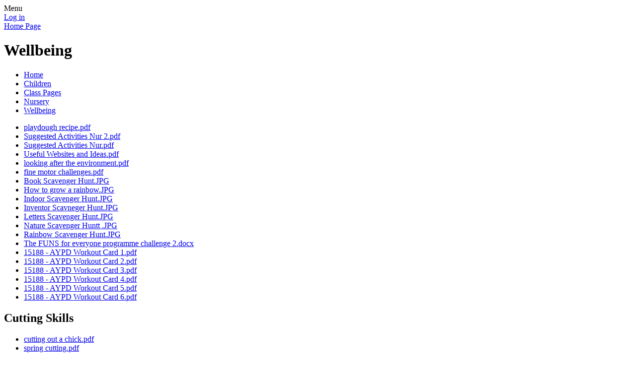

--- FILE ---
content_type: text/html; charset=utf-8
request_url: https://www.porthcawlprimaryschool.co.uk/wellbeing-1/
body_size: 55635
content:

<!doctype html>

            <!--[if IE 6]><html class="lt-ie10 lt-ie9 lt-ie8 lt-ie7 ie6 ie responsive" lang="en"><![endif]-->
            <!--[if IE 7]><html class="lt-ie10 lt-ie9 lt-ie8 ie7 ie responsive" lang="en"><![endif]-->
            <!--[if IE 8]><html class="lt-ie10 lt-ie9 ie8 ie responsive" lang="en"><![endif]-->
            <!--[if IE 9]><html class="lt-ie10 ie9 ie responsive" lang="en"><![endif]-->
            <!--[if gt IE 9]><!--><html class="responsive" lang="en"><!--<![endif]-->
            
  <head>
    <meta charset="utf-8">
    <meta http-equiv="X-UA-Compatible" content="IE=edge">
    <meta name="viewport" content="width=device-width, initial-scale=1, user-scalable=no">
    <meta name="description" content="Porthcawl Primary School">
    
		<meta name="google-site-verification" content="qXGt5YpMak3jZaBUIJfF5z4JApVVyMfliSC6piP8WfU" />	

    <title>Wellbeing | Porthcawl Primary School</title>

    




  <link rel="stylesheet" href="https://primarysite-prod-sorted.s3.amazonaws.com/static/7.0.4/gen/presenter_prologue_css.7b7812f9.css" type="text/css">




<style type="text/css">
  .ps_primarysite-editor_panel-site-coloured-content {
    background-color: #ecdc9f!important;
  }
</style>


  <link rel="stylesheet" href="https://primarysite-prod-sorted.s3.amazonaws.com/static/7.0.4/gen/all-site-icon-choices.034951b5.css" type="text/css">



    
    <link rel="shortcut icon" href="https://primarysite-prod.s3.amazonaws.com/theme/PorthcawlPrimarySchool/favicon.ico">
    <link rel="apple-touch-icon" href="https://primarysite-prod.s3.amazonaws.com/theme/PorthcawlPrimarySchool/apple-touch-icon-precomposed.png">
    <link rel="apple-touch-icon-precomposed" href="https://primarysite-prod.s3.amazonaws.com/theme/PorthcawlPrimarySchool/apple-touch-icon-precomposed.png">
    
    <meta name="application-name" content="Porthcawl Primary School">
    <meta name="msapplication-TileColor" content="#00aaef">
    <meta name="msapplication-TileImage" content="https://primarysite-prod.s3.amazonaws.com/theme/PorthcawlPrimarySchool/metro-icon.png">

    
    <link rel="stylesheet" type="text/css" href="https://primarysite-prod.s3.amazonaws.com/theme/PorthcawlPrimarySchool/style-global.css">
    <link rel="stylesheet" type="text/css" media="(min-width: 981px)" href="https://primarysite-prod.s3.amazonaws.com/theme/PorthcawlPrimarySchool/style.css">
    <link rel="stylesheet" type="text/css" media="(max-width: 980px)" href="https://primarysite-prod.s3.amazonaws.com/theme/PorthcawlPrimarySchool/style-responsive.css">

    
    <link href="//fonts.googleapis.com/css?family=Open+Sans:400,700|Titan+One" rel="stylesheet">
    
    

    

<script>
  // This is the first instance of `window.psProps`, so if these values are removed, make sure
  // `window.psProps = {};` is still there because it's used in other places.
  window.psProps = {
    lazyLoadFallbackScript: 'https://primarysite-prod-sorted.s3.amazonaws.com/static/7.0.4/gen/lazy_load.1bfa9561.js',
    picturefillScript: 'https://primarysite-prod-sorted.s3.amazonaws.com/static/7.0.4/gen/picturefill.a26ebc92.js'
  };
</script>


  <script type="text/javascript" src="https://primarysite-prod-sorted.s3.amazonaws.com/static/7.0.4/gen/presenter_prologue_js.cfb79a3d.js"></script>


<script type="text/javascript">
  function ie() {
    for (var v = 3, el = document.createElement('b'), all = el.all || [];
      el.innerHTML = '<!--[if gt IE ' + (++v) + ']><i><![endif]-->', all[0]; );
    return v > 4 ? v : document.documentMode;
  }

  $(function() {
    switch (ie()) {
      case 10:
        ps.el.html.addClass('ie10');
      case 9:
      case 8:
        ps.el.body.prepend(
          '<div class="unsupported-browser">' +
            '<span class="warning-logo">&#xe00a; </span>' +
            'This website may not display correctly as you are using an old version of ' +
            'Internet Explorer. <a href="/primarysite/unsupported-browser/">More info</a>' +
          '</div>');
        break;
    }
  });
</script>

<script type="text/javascript">
  $(function() {
    ps.el.body
      .data('social_media_url', 'https://social.secure-primarysite.net/site/porthcawl-primary-school/')
      .data('social_media_api', 'https://social.secure-primarysite.net/api/site-connected/porthcawl-primary-school/')
      .data('STATIC_URL', 'https://primarysite-prod-sorted.s3.amazonaws.com/static/7.0.4/')
      .data('site_width', 725)
      .data('news_width', 537)
      .data('csrf_token', 'uqVh7aiq1Q2AcUpZX0lxOogLQZLRKfLAeyMMHcZ6vULOYHJr9zgPjHyUCbBEc2xb')
      .data('disable_right_click', 'True')
      .data('normalize_css', 'https://primarysite-prod-sorted.s3.amazonaws.com/static/7.0.4/gen/normalize_css.7bf5a737.css')
      .data('ck_editor_counterbalances', 'https://primarysite-prod-sorted.s3.amazonaws.com/static/7.0.4/gen/ck_editor_counterbalances.2519b40e.css')
      .data('basic_site', false)
      // Seasonal Effects
      .data('include_seasonal_effects', '')
      .data('show_seasonal_effects_on_page', '')
      .data('seasonal_effect', '1')
      .data('can_enable_seasonal_effects', 'True')
      .data('seasonal_effect_active', 'False')
      .data('disablePicturesBlock', false)
      .data('hasNewCookiePopup', true);

    if (document.documentElement.dataset.userId) {
      window.updateCsrf();
    }
  });
</script>


<script>

function recaptchaCallback() {
    grecaptcha.ready(function() {
        var grecaptcha_execute = function(){
    grecaptcha.execute('6LcHwgAiAAAAAJ6ncdKlMyB1uNoe_CBvkfgBiJz1', {action: 'homepage'}).then(function(token) {
        document.querySelectorAll('input.django-recaptcha-hidden-field').forEach(function (value) {
            value.value = token;
        });
        return token;
    })
};
grecaptcha_execute()
setInterval(grecaptcha_execute, 120000);


    });
  };
</script>






  </head>

  <body>
    

    <div class="responsive-bar visible-small">
      <span class="navbar-toggle website-navbar-toggle visible-small" data-nav="website"></span>
      <span class="navigation-bar-title">Menu</span>
    </div>

    <div class="container">
      <div class="inner-container">
        <span class="login-link small visible-large">
  <a href="https://porthcawl-primary-school.secure-primarysite.net/accounts/login/primarysite/?next=/wellbeing-1/" rel="nofollow">Log in</a>

</span>

        <header class="main-header">
          
          <a href="/" class="home-link" title="Home Page">Home Page</a>

          
        </header>

        <div class="content-container">
          <h1 class="page-title">Wellbeing</h1>

          <ul class="breadcrumbs small">
            <li><a href="/">Home</a></li>

<li><a href="/topic/children">Children</a></li>

<li><a href="/class-pages/">Class Pages</a></li>

<li><a href="/nursery/">Nursery</a></li>

<li><a href="/wellbeing-1/">Wellbeing</a></li>


          </ul>

          
  <div class="one-col-layout">
<div class="column-one">
<div class="ps_content_type_documents">
<div class="ps_rendered-documents">
  

  <ul class="inline-icon-compact ps_element-icon-small-stacked">
    
      <li>
        <span class="icon-image pdf document-icon"></span>

        
          <a href="https://primarysite-prod-sorted.s3.amazonaws.com/porthcawl-primary-school/UploadedDocument/1887d77fc4894ec1a67f1ee48848262b/playdough-recipe.pdf">
        
          playdough recipe.pdf
        </a>
      </li>
    
      <li>
        <span class="icon-image pdf document-icon"></span>

        
          <a href="https://primarysite-prod-sorted.s3.amazonaws.com/porthcawl-primary-school/UploadedDocument/91cc3d07613c468c914e27d4bbb181c0/suggested-activities-nur-2.pdf">
        
          Suggested Activities Nur 2.pdf
        </a>
      </li>
    
      <li>
        <span class="icon-image pdf document-icon"></span>

        
          <a href="https://primarysite-prod-sorted.s3.amazonaws.com/porthcawl-primary-school/UploadedDocument/0bfca5486d7e47d58fca36b3b521476a/suggested-activities-nur.pdf">
        
          Suggested Activities Nur.pdf
        </a>
      </li>
    
      <li>
        <span class="icon-image pdf document-icon"></span>

        
          <a href="https://primarysite-prod-sorted.s3.amazonaws.com/porthcawl-primary-school/UploadedDocument/6dcf0a9c512e45b1afc5637ccc091260/useful-websites-and-ideas.pdf">
        
          Useful Websites and Ideas.pdf
        </a>
      </li>
    
      <li>
        <span class="icon-image pdf document-icon"></span>

        
          <a href="https://primarysite-prod-sorted.s3.amazonaws.com/porthcawl-primary-school/UploadedDocument/d051c2a14ac7491899351649e4d5a9c8/looking-after-the-environment.pdf">
        
          looking after the environment.pdf
        </a>
      </li>
    
      <li>
        <span class="icon-image pdf document-icon"></span>

        
          <a href="https://primarysite-prod-sorted.s3.amazonaws.com/porthcawl-primary-school/UploadedDocument/6fd751d29b8e40ff89162297e287c86d/fine-motor-challenges.pdf">
        
          fine motor challenges.pdf
        </a>
      </li>
    
      <li>
        <span class="icon-image jpg document-icon"></span>

        
          <a href="https://primarysite-prod-sorted.s3.amazonaws.com/porthcawl-primary-school/UploadedDocument/337aa8de2f29412ebf1eedf48ab9618e/book-scavenger-hunt.jpg">
        
          Book Scavenger Hunt.JPG
        </a>
      </li>
    
      <li>
        <span class="icon-image jpg document-icon"></span>

        
          <a href="https://primarysite-prod-sorted.s3.amazonaws.com/porthcawl-primary-school/UploadedDocument/5c2896c314f14e62b89e811e222f186b/how-to-grow-a-rainbow.jpg">
        
          How to grow a rainbow.JPG
        </a>
      </li>
    
      <li>
        <span class="icon-image jpg document-icon"></span>

        
          <a href="https://primarysite-prod-sorted.s3.amazonaws.com/porthcawl-primary-school/UploadedDocument/047cd2d2353b434b91dd90215b33be1f/indoor-scavenger-hunt.jpg">
        
          Indoor Scavenger Hunt.JPG
        </a>
      </li>
    
      <li>
        <span class="icon-image jpg document-icon"></span>

        
          <a href="https://primarysite-prod-sorted.s3.amazonaws.com/porthcawl-primary-school/UploadedDocument/7320ee3e4a684e7583ecb5258d10f130/inventor-scavneger-hunt.jpg">
        
          Inventor Scavneger Hunt.JPG
        </a>
      </li>
    
      <li>
        <span class="icon-image jpg document-icon"></span>

        
          <a href="https://primarysite-prod-sorted.s3.amazonaws.com/porthcawl-primary-school/UploadedDocument/5bd3325404ea4e7eac780e60d0b66a7b/letters-scavenger-hunt.jpg">
        
          Letters Scavenger Hunt.JPG
        </a>
      </li>
    
      <li>
        <span class="icon-image jpg document-icon"></span>

        
          <a href="https://primarysite-prod-sorted.s3.amazonaws.com/porthcawl-primary-school/UploadedDocument/c925d6b7f1dd41b9841e6a72e77814a3/nature-scavenger-huntt.jpg">
        
          Nature Scavenger Huntt .JPG
        </a>
      </li>
    
      <li>
        <span class="icon-image jpg document-icon"></span>

        
          <a href="https://primarysite-prod-sorted.s3.amazonaws.com/porthcawl-primary-school/UploadedDocument/90e5605a6e204a57b2a224682c0b634e/rainbow-scavenger-hunt.jpg">
        
          Rainbow Scavenger Hunt.JPG
        </a>
      </li>
    
      <li>
        <span class="icon-image docx document-icon"></span>

        
          <a href="https://primarysite-prod-sorted.s3.amazonaws.com/porthcawl-primary-school/UploadedDocument/fd4adcf7b3b848c4b469095f220aa5b0/the-funs-for-everyone-programme-challenge-2.docx">
        
          The FUNS for everyone programme challenge 2.docx
        </a>
      </li>
    
      <li>
        <span class="icon-image pdf document-icon"></span>

        
          <a href="https://primarysite-prod-sorted.s3.amazonaws.com/porthcawl-primary-school/UploadedDocument/f0c58db060474774bcebd87f09f82891/15188-aypd-workout-card-1.pdf">
        
          15188 - AYPD Workout Card 1.pdf
        </a>
      </li>
    
      <li>
        <span class="icon-image pdf document-icon"></span>

        
          <a href="https://primarysite-prod-sorted.s3.amazonaws.com/porthcawl-primary-school/UploadedDocument/f8138644c0e44909b929948f00a2aa23/15188-aypd-workout-card-2.pdf">
        
          15188 - AYPD Workout Card 2.pdf
        </a>
      </li>
    
      <li>
        <span class="icon-image pdf document-icon"></span>

        
          <a href="https://primarysite-prod-sorted.s3.amazonaws.com/porthcawl-primary-school/UploadedDocument/25c9b17e61aa47dfba12d333ed7ec5cd/15188-aypd-workout-card-3.pdf">
        
          15188 - AYPD Workout Card 3.pdf
        </a>
      </li>
    
      <li>
        <span class="icon-image pdf document-icon"></span>

        
          <a href="https://primarysite-prod-sorted.s3.amazonaws.com/porthcawl-primary-school/UploadedDocument/df5c8594e8484d71914d6eb844961c42/15188-aypd-workout-card-4.pdf">
        
          15188 - AYPD Workout Card 4.pdf
        </a>
      </li>
    
      <li>
        <span class="icon-image pdf document-icon"></span>

        
          <a href="https://primarysite-prod-sorted.s3.amazonaws.com/porthcawl-primary-school/UploadedDocument/f4bd87334b64441aa2aa5cb13148302b/15188-aypd-workout-card-5.pdf">
        
          15188 - AYPD Workout Card 5.pdf
        </a>
      </li>
    
      <li>
        <span class="icon-image pdf document-icon"></span>

        
          <a href="https://primarysite-prod-sorted.s3.amazonaws.com/porthcawl-primary-school/UploadedDocument/a1d2e1a7ffaf4bf99ec1222cbbe7aa86/15188-aypd-workout-card-6.pdf">
        
          15188 - AYPD Workout Card 6.pdf
        </a>
      </li>
    
  </ul>
</div>
</div>
<div class="ps_content_type_documents">
<div class="ps_rendered-documents">
  <h2>Cutting Skills</h2>

  <ul class="inline-icon-compact ps_element-icon-small-stacked">
    
      <li>
        <span class="icon-image pdf document-icon"></span>

        
          <a href="https://primarysite-prod-sorted.s3.amazonaws.com/porthcawl-primary-school/UploadedDocument/d575673bd80746368d6309bc5e757d46/cutting-out-a-chick.pdf">
        
          cutting out a chick.pdf
        </a>
      </li>
    
      <li>
        <span class="icon-image pdf document-icon"></span>

        
          <a href="https://primarysite-prod-sorted.s3.amazonaws.com/porthcawl-primary-school/UploadedDocument/04bf8a42f14a4cb99425dc51b80d580f/spring-cutting.pdf">
        
          spring cutting.pdf
        </a>
      </li>
    
  </ul>
</div>
</div>
<div class="ps_content_type_documents">
<div class="ps_rendered-documents">
  <h2>Mindfulness Activities</h2>

  <ul class="inline-icon-compact ps_element-icon-small-stacked">
    
      <li>
        <span class="icon-image pdf document-icon"></span>

        
          <a href="https://primarysite-prod-sorted.s3.amazonaws.com/porthcawl-primary-school/UploadedDocument/40faf9a47e92429a818dc3fa43641d70/brain-break-mindfulness-activity.pdf">
        
          Brain Break Mindfulness Activity.pdf
        </a>
      </li>
    
      <li>
        <span class="icon-image pdf document-icon"></span>

        
          <a href="https://primarysite-prod-sorted.s3.amazonaws.com/porthcawl-primary-school/UploadedDocument/9554a5e7f4014eac84215efeb7513fa8/mindfulness-activities-senses-2.pdf">
        
          Mindfulness Activities Senses 2.pdf
        </a>
      </li>
    
      <li>
        <span class="icon-image pdf document-icon"></span>

        
          <a href="https://primarysite-prod-sorted.s3.amazonaws.com/porthcawl-primary-school/UploadedDocument/5e248d3ab3784d3aa91c253c409efeb4/mindfulness-activities-senses.pdf">
        
          Mindfulness Activities Senses.pdf
        </a>
      </li>
    
      <li>
        <span class="icon-image pdf document-icon"></span>

        
          <a href="https://primarysite-prod-sorted.s3.amazonaws.com/porthcawl-primary-school/UploadedDocument/34e45ccbaac7468ca508012459753354/mindfulness-colouring-dragons.pdf">
        
          Mindfulness Colouring Dragons.pdf
        </a>
      </li>
    
      <li>
        <span class="icon-image pdf document-icon"></span>

        
          <a href="https://primarysite-prod-sorted.s3.amazonaws.com/porthcawl-primary-school/UploadedDocument/4d98110576c5486d827a95df4cf79407/mindfulness-colouring-minibeasts.pdf">
        
          Mindfulness Colouring Minibeasts.pdf
        </a>
      </li>
    
      <li>
        <span class="icon-image pdf document-icon"></span>

        
          <a href="https://primarysite-prod-sorted.s3.amazonaws.com/porthcawl-primary-school/UploadedDocument/804820834b4a43fa92e90e99efaa6a7b/mindfulness-colouring-safari.pdf">
        
          Mindfulness Colouring Safari.pdf
        </a>
      </li>
    
      <li>
        <span class="icon-image pdf document-icon"></span>

        
          <a href="https://primarysite-prod-sorted.s3.amazonaws.com/porthcawl-primary-school/UploadedDocument/b18dc2e59f3b4e46a2f48e0b53bfcdfa/mindfulness-colouring-sea-creatures.pdf">
        
          Mindfulness Colouring Sea Creatures.pdf
        </a>
      </li>
    
      <li>
        <span class="icon-image pdf document-icon"></span>

        
          <a href="https://primarysite-prod-sorted.s3.amazonaws.com/porthcawl-primary-school/UploadedDocument/42e02798355f464eafec8f87005a90bc/mindfulness-colouring-space.pdf">
        
          Mindfulness Colouring Space.pdf
        </a>
      </li>
    
      <li>
        <span class="icon-image pdf document-icon"></span>

        
          <a href="https://primarysite-prod-sorted.s3.amazonaws.com/porthcawl-primary-school/UploadedDocument/c4ceebbcb9834b5a803df2e3d07db295/mindfulness-colouring-unicorn.pdf">
        
          Mindfulness Colouring Unicorn.pdf
        </a>
      </li>
    
  </ul>
</div>
</div>
</div>
</div>


        </div>

        <nav class="main-nav mobile-nav small">
          <span class="close-mobile-nav" data-nav="website"></span>
          <h2 class="ps_mobile-header">Website Menu</h2>

          <ul>
            <li class="ps_topic_link home-btn"><a href="/">Home</a></li>
                        <li class="ps_nav-top-level ps_submenu ps_topic_link ps_topic_slug_about-us"><a href="/topic/about-us" >About Us</a><ul><li class="  ps_page_link ps_page_slug_welcome"><a href="/welcome/" >Welcome</a></li>
<li class="  ps_page_link ps_page_slug_our-vision"><a href="/our-vision/" >Our Vision</a></li>
<li class="  ps_page_link ps_page_slug_contact-details"><a href="/contact-details/" >Contact Details</a></li>
<li class="  ps_page_link ps_page_slug_whos-who"><a href="/whos-who/" >Who&#x27;s Who</a></li>
<li class="  ps_page_link ps_page_slug_prospectus-1"><a href="/prospectus-1/" >Prospectus</a></li></ul></li>
                        <li class="ps_nav-top-level ps_submenu ps_topic_link ps_topic_slug_key-information"><a href="/topic/key-information" >Key Information</a><ul><li class="  ps_page_link ps_page_slug_additional-learning-needs"><a href="/additional-learning-needs/" >Additional Learning Needs</a></li>
<li class="  ps_page_link ps_page_slug_admissions"><a href="/admissions/" >Admissions</a></li>
<li class="  ps_page_link ps_page_slug_attendance"><a href="/attendance/" >Attendance</a></li>
<li class=" ps_submenu ps_page_link ps_page_slug_curriculum"><a href="/curriculum/" >Curriculum</a><ul><li class="  ps_page_link ps_page_slug_internet-safety-help"><a href="/internet-safety-help/" >Internet safety help</a></li></ul></li>
<li class="  ps_page_link ps_page_slug_estyn"><a href="/estyn/" >ESTYN</a></li>
<li class="  ps_page_link ps_page_slug_forms"><a href="/forms/" >Forms</a></li>
<li class="  ps_page_link ps_page_slug_gdpr-information-2"><a href="/gdpr-information-2/" >GDPR Information</a></li>
<li class="  ps_page_link ps_page_slug_governors"><a href="/governors/" >Governors</a></li>
<li class="  ps_page_link ps_page_slug_policies"><a href="/policies/" >Policies</a></li>
<li class="  ps_page_link ps_page_slug_professional-learning-grant"><a href="/professional-learning-grant/" >Professional Learning Grant</a></li>
<li class="  ps_page_link ps_page_slug_pupil-deprivation-grant"><a href="/pupil-deprivation-grant/" >Pupil Deprivation Grant</a></li>
<li class="  ps_page_link ps_page_slug_safeguarding"><a href="/safeguarding/" >Safeguarding</a></li>
<li class="  ps_page_link ps_page_slug_school-development-plan-1"><a href="/school-development-plan-1/" >School Development Plan</a></li></ul></li>
                        <li class="ps_nav-top-level ps_submenu ps_topic_link ps_topic_slug_news-and-events"><a href="/topic/news-and-events" >News and Events</a><ul><li class="  ps_page_link ps_page_slug_calendar"><a href="/diary/grid/" >Calendar</a></li>
<li class="  ps_page_link ps_page_slug_newsletters"><a href="/stream/newsletters/full/1/-//" >Newsletters</a></li>
<li class="  ps_page_link ps_page_slug_school-letters"><a href="/school-letters/" >School Letters</a></li></ul></li>
                        <li class="ps_nav-top-level ps_submenu ps_topic_link ps_topic_slug_parents"><a href="/topic/parents" >Parents</a><ul><li class=" ps_submenu ps_page_link ps_page_slug_big-maths"><a href="/big-maths/" >Big Maths</a><ul><li class="  ps_page_link ps_page_slug_clic-information-parent-help-packs"><a href="/clic-information-parent-help-packs/" >CLIC information parent help packs</a></li>
<li class="  ps_page_link ps_page_slug_learn-its"><a href="/learn-its/" >Learn it&#x27;s</a></li>
<li class="  ps_page_link ps_page_slug_useful-maths-resources"><a href="/useful-maths-resources/" >Useful Maths resources</a></li></ul></li>
<li class="  ps_page_link ps_page_slug_cashless-payments"><a href="/cashless-payments/" >Cashless Payments</a></li>
<li class="  ps_page_link ps_page_slug_child-care"><a href="/child-care/" >Child Care</a></li>
<li class="  ps_page_link ps_page_slug_class-information"><a href="/class-information/" >Class Information</a></li>
<li class=" ps_submenu ps_page_link ps_page_slug_clubs"><a href="/clubs/" >Clubs</a><ul><li class="  ps_page_link ps_page_slug_eco-school"><a href="/eco-school/" >Eco School</a></li>
<li class="  ps_page_link ps_page_slug_school-council"><a href="/school-council/" >School Council</a></li>
<li class="  ps_page_link ps_page_slug_criw-cymraeg"><a href="/criw-cymraeg/" >Criw Cymraeg</a></li></ul></li>
<li class="  ps_page_link ps_page_slug_early-help"><a href="/early-help/" >Early Help</a></li>
<li class="  ps_page_link ps_page_slug_friends-of-pps"><a href="/friends-of-pps/" >Friends of PPS</a></li>
<li class="  ps_page_link ps_page_slug_hwb-platform-information-and-how-to-videos"><a href="/hwb-platform-information-and-how-to-videos/" >HWB platform information and how to videos</a></li>
<li class="  ps_page_link ps_page_slug_home-school-agreement"><a href="/home-school-agreement/" >Home School Agreement</a></li>
<li class="  ps_page_link ps_page_slug_lateabsence-procedures"><a href="/lateabsence-procedures/" >Late/Absence Procedures</a></li>
<li class="  ps_page_link ps_page_slug_nspcc-programme"><a href="/nspcc-programme/" >NSPCC Programme</a></li>
<li class=" ps_submenu ps_page_link ps_page_slug_online-safety-information-and-tips"><a href="/online-safety-information-and-tips/" >Online safety information and tips</a><ul><li class="  ps_page_link ps_page_slug_internet-links"><a href="/internet-links/" >Internet links</a></li>
<li class=" ps_submenu ps_page_link ps_page_slug_information-sheets"><a href="/information-sheets/" >information sheets</a><ul><li class="  ps_page_link ps_page_slug_7-to-10-years-old"><a href="/7-to-10-years-old/" >7 to 10 years old</a></li>
<li class="  ps_page_link ps_page_slug_5-to-7-years-old"><a href="/5-to-7-years-old/" >5 to 7 years old</a></li>
<li class="  ps_page_link ps_page_slug_4-to-5-years-old"><a href="/4-to-5-years-old/" >4 to 5 years old</a></li></ul></li>
<li class="  ps_page_link ps_page_slug_health-and-well-being-online"><a href="/health-and-well-being-online/" >Health and well being online</a></li>
<li class="  ps_page_link ps_page_slug_safer-internet-day"><a href="/safer-internet-day/" >Safer Internet Day</a></li>
<li class="  ps_page_link ps_page_slug_safe-search-for-google-and-youtube"><a href="/safe-search-for-google-and-youtube/" >Safe Search for Google and YouTube</a></li>
<li class="  ps_page_link ps_page_slug_screen-time-information-1"><a href="/screen-time-information-1/" >Screen time information</a></li>
<li class="  ps_page_link ps_page_slug_parental-controls-on-devices-and-social-media"><a href="/parental-controls-on-devices-and-social-media/" >Parental controls on devices and social media</a></li>
<li class="  ps_page_link ps_page_slug_apps-and-social-media-information-1"><a href="/apps-and-social-media-information-1/" >Apps and social media information</a></li>
<li class="  ps_page_link ps_page_slug_gaming-information-1"><a href="/gaming-information-1/" >Gaming information</a></li></ul></li>
<li class="  ps_page_link ps_page_slug_opening-times"><a href="/opening-times/" >Opening Times</a></li>
<li class="  ps_page_link ps_page_slug_personalised-assessments"><a href="/personalised-assessments/" >Personalised Assessments</a></li>
<li class="  ps_page_link ps_page_slug_school-meals"><a href="/school-meals/" >School Meals</a></li>
<li class="  ps_page_link ps_page_slug_social-media"><a href="/social-media/" >Social Media</a></li>
<li class="  ps_page_link ps_page_slug_term-dates"><a href="/term-dates/" >Term Dates</a></li>
<li class="  ps_page_link ps_page_slug_uniform"><a href="/uniform/" >Uniform</a></li>
<li class="  ps_page_link ps_page_slug_useful-links"><a href="/useful-links/" >Useful Links</a></li></ul></li>
                        <li class="ps_nav-top-level ps_submenu ps_topic_link ps_topic_slug_children"><a href="/topic/children" >Children</a><ul><li class="  ps_page_link ps_page_slug_bbc-bitesize"><a href="/bbc-bitesize/" >BBC Bitesize</a></li>
<li class=" ps_submenu ps_page_link ps_page_slug_class-pages"><a href="/class-pages/" >Class Pages</a><ul><li class=" ps_submenu ps_page_link ps_page_slug_nursery"><a href="/nursery/" >Nursery</a><ul><li class=" ps_submenu ps_page_link ps_page_slug_literacy-1"><a href="/literacy-1/" >Literacy</a><ul><li class="  ps_page_link ps_page_slug_phonics-1"><a href="/phonics-1/" >Phonics</a></li>
<li class="  ps_page_link ps_page_slug_printing-sheets-3"><a href="/printing-sheets-3/" >Printing Sheets</a></li></ul></li>
<li class="  ps_page_link ps_page_slug_maths-1"><a href="/maths-1/" >Maths</a></li>
<li class="  ps_page_link ps_page_slug_wellbeing-1"><a href="/wellbeing-1/" >Wellbeing</a></li>
<li class=" ps_submenu ps_page_link ps_page_slug_theamed-activities"><a href="/theamed-activities/" >Themed Activities</a><ul><li class=" ps_submenu ps_page_link ps_page_slug_superworm"><a href="/superworm/" >Superworm</a><ul><li class="  ps_page_link ps_page_slug_printing-sheets"><a href="/printing-sheets/" >Printing Sheets</a></li>
<li class="  ps_page_link ps_page_slug_creative"><a href="/creative/" >Get Creative!</a></li></ul></li>
<li class=" ps_submenu ps_page_link ps_page_slug_the-rainbow-fish"><a href="/the-rainbow-fish/" >The Rainbow Fish</a><ul><li class="  ps_page_link ps_page_slug_educational-songsvideos"><a href="/educational-songsvideos/" >Educational Songs/Videos</a></li>
<li class="  ps_page_link ps_page_slug_printing-sheets-5"><a href="/printing-sheets-5/" >Printing Sheets</a></li>
<li class="  ps_page_link ps_page_slug_get-creative-2"><a href="/get-creative-2/" >Get Creative!</a></li></ul></li>
<li class=" ps_submenu ps_page_link ps_page_slug_supertato"><a href="/supertato/" >Supertato</a><ul><li class="  ps_page_link ps_page_slug_printing-sheets-2"><a href="/printing-sheets-2/" >Printing Sheets</a></li>
<li class="  ps_page_link ps_page_slug_get-creative-1"><a href="/get-creative-1/" >Get Creative!</a></li>
<li class="  ps_page_link ps_page_slug_educational-songsvideos-2"><a href="/educational-songsvideos-2/" >Educational Songs/Videos</a></li></ul></li>
<li class=" ps_submenu ps_page_link ps_page_slug_elmer"><a href="/elmer/" >Elmer</a><ul><li class="  ps_page_link ps_page_slug_educational-songsvideos-4"><a href="/educational-songsvideos-4/" >Educational Songs/Videos</a></li>
<li class="  ps_page_link ps_page_slug_printing-sheets-6"><a href="/printing-sheets-6/" >Printing Sheets</a></li>
<li class="  ps_page_link ps_page_slug_get-creative-5"><a href="/get-creative-5/" >Get Creative!</a></li></ul></li>
<li class=" ps_submenu ps_page_link ps_page_slug_the-hungry-caterpillar"><a href="/the-hungry-caterpillar/" >The Very Hungry Caterpillar</a><ul><li class="  ps_page_link ps_page_slug_printing-sheets-1"><a href="/printing-sheets-1/" >Printing Sheets</a></li>
<li class="  ps_page_link ps_page_slug_get-creative"><a href="/get-creative/" >Get Creative!</a></li>
<li class="  ps_page_link ps_page_slug_educational-songs"><a href="/educational-songs/" >Educational Songs/Videos</a></li></ul></li>
<li class=" ps_submenu ps_page_link ps_page_slug_pirates-love-underpants"><a href="/pirates-love-underpants/" >Pirates Love Underpants</a><ul><li class="  ps_page_link ps_page_slug_educational-songsvideos-3"><a href="/educational-songsvideos-3/" >Educational Songs/Videos</a></li>
<li class="  ps_page_link ps_page_slug_printing-sheets-4"><a href="/printing-sheets-4/" >Printing Sheets</a></li>
<li class="  ps_page_link ps_page_slug_get-creative-3"><a href="/get-creative-3/" >Get Creative!</a></li></ul></li>
<li class=" ps_submenu ps_page_link ps_page_slug_spinderella"><a href="/spinderella/" >Spinderella</a><ul><li class="  ps_page_link ps_page_slug_educational-songsvideos-5"><a href="/educational-songsvideos-5/" >Educational Songs/Videos</a></li>
<li class="  ps_page_link ps_page_slug_printing-sheets-7"><a href="/printing-sheets-7/" >Printing Sheets</a></li>
<li class="  ps_page_link ps_page_slug_get-creative-6"><a href="/get-creative-6/" >Get Creative!</a></li></ul></li>
<li class=" ps_submenu ps_page_link ps_page_slug_space"><a href="/space/" >Whatever Next</a><ul><li class="  ps_page_link ps_page_slug_more-space-stories"><a href="/more-space-stories/" >More Space Stories</a></li>
<li class="  ps_page_link ps_page_slug_educational-videossongs"><a href="/educational-videossongs/" >Educational Videos/Songs</a></li>
<li class="  ps_page_link ps_page_slug_printing-sheets-8"><a href="/printing-sheets-8/" >Printing Sheets</a></li>
<li class="  ps_page_link ps_page_slug_get-creative-4"><a href="/get-creative-4/" >Get Creative!</a></li></ul></li>
<li class=" ps_submenu ps_page_link ps_page_slug_olivers-fruit-salad"><a href="/olivers-fruit-salad/" >Oliver&#x27;s Fruit Salad</a><ul><li class="  ps_page_link ps_page_slug_educational-songsvidoes"><a href="/educational-songsvidoes/" >Educational Songs/Vidoes</a></li>
<li class="  ps_page_link ps_page_slug_printing-sheets-9"><a href="/printing-sheets-9/" >Printing Sheets</a></li>
<li class="  ps_page_link ps_page_slug_get-creative-7"><a href="/get-creative-7/" >Get Creative!</a></li></ul></li>
<li class=" ps_submenu ps_page_link ps_page_slug_giraffes-dont-dance"><a href="/giraffes-dont-dance/" >Giraffes Don&#x27;t Dance</a><ul><li class="  ps_page_link ps_page_slug_educational-songsvideos-6"><a href="/educational-songsvideos-6/" >Educational Songs/Videos</a></li>
<li class="  ps_page_link ps_page_slug_printing-sheets-10"><a href="/printing-sheets-10/" >Printing Sheets</a></li>
<li class="  ps_page_link ps_page_slug_get-creative-8"><a href="/get-creative-8/" >Get Creative!</a></li></ul></li>
<li class=" ps_submenu ps_page_link ps_page_slug_dear-zoo"><a href="/dear-zoo/" >Dear Zoo</a><ul><li class="  ps_page_link ps_page_slug_educational-songsvidoes-1"><a href="/educational-songsvidoes-1/" >Educational Songs/Vidoes</a></li>
<li class="  ps_page_link ps_page_slug_get-creative-9"><a href="/get-creative-9/" >Get Creative!</a></li>
<li class="  ps_page_link ps_page_slug_printing-sheets-11"><a href="/printing-sheets-11/" >Printing Sheets</a></li></ul></li>
<li class=" ps_submenu ps_page_link ps_page_slug_dragon-jelly"><a href="/dragon-jelly/" >Dragon Jelly</a><ul><li class="  ps_page_link ps_page_slug_printing-sheets-12"><a href="/printing-sheets-12/" >Printing Sheets</a></li>
<li class="  ps_page_link ps_page_slug_get-creative-10"><a href="/get-creative-10/" >Get Creative!</a></li></ul></li>
<li class=" ps_submenu ps_page_link ps_page_slug_michael-recycle"><a href="/michael-recycle/" >Michael Recycle</a><ul><li class="  ps_page_link ps_page_slug_educational-gamesvideos"><a href="/educational-gamesvideos/" >Educational Games/Videos</a></li>
<li class="  ps_page_link ps_page_slug_printing-sheets-13"><a href="/printing-sheets-13/" >Printing Sheets</a></li>
<li class="  ps_page_link ps_page_slug_get-creative-11"><a href="/get-creative-11/" >Get Creative!</a></li></ul></li>
<li class="  ps_page_link ps_page_slug_my-lockdown-project"><a href="/my-lockdown-project/" >My Lockdown Project</a></li></ul></li>
<li class=" ps_submenu ps_page_link ps_page_slug_additional-home-learning-3"><a href="/additional-home-learning-3/" >Additional Home Learning</a><ul><li class="  ps_page_link ps_page_slug_day-1"><a href="/day-1/" >Day 1</a></li>
<li class="  ps_page_link ps_page_slug_day-2"><a href="/day-2/" >Day 2</a></li>
<li class="  ps_page_link ps_page_slug_day-3"><a href="/day-3/" >Day 3</a></li>
<li class="  ps_page_link ps_page_slug_day-4"><a href="/day-4/" >Day 4</a></li>
<li class="  ps_page_link ps_page_slug_day-5"><a href="/day-5/" >Day 5</a></li></ul></li></ul></li>
<li class=" ps_submenu ps_page_link ps_page_slug_dosbarth-taf-2"><a href="/dosbarth-taf-2/" >Dosbarth Taf</a><ul><li class="  ps_page_link ps_page_slug_literacy"><a href="/literacy/" >Literacy</a></li>
<li class="  ps_page_link ps_page_slug_maths"><a href="/maths/" >Maths</a></li>
<li class="  ps_page_link ps_page_slug_wellbeing"><a href="/wellbeing/" >Wellbeing</a></li>
<li class=" ps_submenu ps_page_link ps_page_slug_theamed-activities-1"><a href="/theamed-activities-1/" >Themed Activities</a><ul><li class="  ps_page_link ps_page_slug_superworm-activities"><a href="/superworm-activities/" >Superworm Activities</a></li>
<li class="  ps_page_link ps_page_slug_the-very-hungry-caterpillar"><a href="/the-very-hungry-caterpillar/" >The Very Hungry Caterpillar</a></li>
<li class="  ps_page_link ps_page_slug_the-rainbow-fish-1"><a href="/the-rainbow-fish-1/" >The Rainbow Fish</a></li>
<li class="  ps_page_link ps_page_slug_supertato-1"><a href="/supertato-1/" >Supertato</a></li>
<li class="  ps_page_link ps_page_slug_pirates-love-underpants-1"><a href="/pirates-love-underpants-1/" >Pirates Love Underpants</a></li>
<li class="  ps_page_link ps_page_slug_spinderella-1"><a href="/spinderella-1/" >Spinderella</a></li>
<li class="  ps_page_link ps_page_slug_space-1"><a href="/space-1/" >Space</a></li>
<li class="  ps_page_link ps_page_slug_olivers-fruit-salad-1"><a href="/olivers-fruit-salad-1/" >Oliver&#x27;s Fruit Salad</a></li>
<li class="  ps_page_link ps_page_slug_giraffes-dont-dance-1"><a href="/giraffes-dont-dance-1/" >Giraffes Don&#x27;t Dance</a></li>
<li class="  ps_page_link ps_page_slug_dear-zoo-1"><a href="/dear-zoo-1/" >Dear Zoo</a></li>
<li class="  ps_page_link ps_page_slug_dragon-jelly-1"><a href="/dragon-jelly-1/" >Dragon Jelly</a></li>
<li class="  ps_page_link ps_page_slug_michael-recycle-1"><a href="/michael-recycle-1/" >Michael Recycle</a></li>
<li class="  ps_page_link ps_page_slug_my-lockdown-project-1"><a href="/my-lockdown-project-1/" >My Lockdown Project</a></li></ul></li>
<li class=" ps_submenu ps_page_link ps_page_slug_additional-home-learning-4"><a href="/additional-home-learning-4/" >Additional Home Learning</a><ul><li class="  ps_page_link ps_page_slug_day-1-1"><a href="/day-1-1/" >Day 1</a></li>
<li class="  ps_page_link ps_page_slug_day-2-1"><a href="/day-2-1/" >Day 2</a></li>
<li class="  ps_page_link ps_page_slug_day-3-1"><a href="/day-3-1/" >Day 3</a></li>
<li class="  ps_page_link ps_page_slug_day-4-1"><a href="/day-4-1/" >Day 4</a></li>
<li class="  ps_page_link ps_page_slug_day-5-1"><a href="/day-5-1/" >Day 5</a></li></ul></li></ul></li>
<li class=" ps_submenu ps_page_link ps_page_slug_dosbarth-garw-1"><a href="/dosbarth-garw-1/" >Dosbarth Garw</a><ul><li class=" ps_submenu ps_page_link ps_page_slug_literacy-2"><a href="/literacy-2/" >Literacy</a><ul><li class="  ps_page_link ps_page_slug_reading"><a href="/reading/" >Reading</a></li>
<li class="  ps_page_link ps_page_slug_writing"><a href="/writing/" >Writing</a></li>
<li class="  ps_page_link ps_page_slug_oracy"><a href="/oracy/" >Oracy</a></li>
<li class=" ps_submenu ps_page_link ps_page_slug_phonics"><a href="/phonics/" >Phonics</a><ul><li class="  ps_page_link ps_page_slug_week-1-1"><a href="/week-1-1/" >Week 1</a></li>
<li class="  ps_page_link ps_page_slug_week-2-1"><a href="/week-2-1/" >Week 2</a></li>
<li class="  ps_page_link ps_page_slug_week-3-1"><a href="/week-3-1/" >Week 3</a></li>
<li class="  ps_page_link ps_page_slug_week-4-1"><a href="/week-4-1/" >Week 4</a></li>
<li class="  ps_page_link ps_page_slug_week-5-1"><a href="/week-5-1/" >Week 5</a></li>
<li class="  ps_page_link ps_page_slug_week-6-1"><a href="/week-6-1/" >Week 6</a></li>
<li class="  ps_page_link ps_page_slug_week-7-1"><a href="/week-7-1/" >Week 7</a></li></ul></li>
<li class="  ps_page_link ps_page_slug_week-1"><a href="/week-1/" >Week 1</a></li>
<li class="  ps_page_link ps_page_slug_week-2"><a href="/week-2/" >Week 2</a></li>
<li class="  ps_page_link ps_page_slug_week-3"><a href="/week-3/" >Week 3</a></li>
<li class="  ps_page_link ps_page_slug_week-4"><a href="/week-4/" >Week 4</a></li>
<li class="  ps_page_link ps_page_slug_week-5"><a href="/week-5/" >Week 5</a></li>
<li class="  ps_page_link ps_page_slug_week-6"><a href="/week-6/" >Week 6</a></li>
<li class="  ps_page_link ps_page_slug_week-7"><a href="/week-7/" >Week 7</a></li></ul></li>
<li class=" ps_submenu ps_page_link ps_page_slug_maths-2"><a href="/maths-2/" >Maths</a><ul><li class="  ps_page_link ps_page_slug_week-commencing-27042020-1"><a href="/week-commencing-27042020-1/" >Week Commencing - 27.04.2020</a></li>
<li class="  ps_page_link ps_page_slug_week-commencing-04052020-1"><a href="/week-commencing-04052020-1/" >Week Commencing - 04.05.2020</a></li>
<li class="  ps_page_link ps_page_slug_week-commencing-11052020"><a href="/week-commencing-11052020/" >Week Commencing - 11.05.2020</a></li>
<li class="  ps_page_link ps_page_slug_week-commencing-18052020-2"><a href="/week-commencing-18052020-2/" >Week Commencing - 18.05.2020</a></li>
<li class="  ps_page_link ps_page_slug_week-commencing-01062020-2"><a href="/week-commencing-01062020-2/" >Week Commencing - 01.06.2020</a></li>
<li class="  ps_page_link ps_page_slug_week-commencing-08062020-2"><a href="/week-commencing-08062020-2/" >Week Commencing - 08.06.2020</a></li>
<li class="  ps_page_link ps_page_slug_week-commencing-15062020-2"><a href="/week-commencing-15062020-2/" >Week Commencing - 15.06.2020</a></li></ul></li>
<li class=" ps_submenu ps_page_link ps_page_slug_wellbeing-2"><a href="/wellbeing-2/" >Wellbeing</a><ul><li class="  ps_page_link ps_page_slug_week-commencing-27042020-2"><a href="/week-commencing-27042020-2/" >Week Commencing - 27.04.2020</a></li>
<li class="  ps_page_link ps_page_slug_week-commencing-04052020"><a href="/week-commencing-04052020/" >Week Commencing - 04.05.2020</a></li></ul></li>
<li class=" ps_submenu ps_page_link ps_page_slug_other-1"><a href="/other-1/" >Other</a><ul><li class="  ps_page_link ps_page_slug_week-commencing-04052020-3"><a href="/week-commencing-04052020-3/" >Week Commencing - 04.05.2020</a></li>
<li class="  ps_page_link ps_page_slug_week-commencing-11052020-3"><a href="/week-commencing-11052020-3/" >Week Commencing - 11.05.2020</a></li>
<li class="  ps_page_link ps_page_slug_week-commencing-18052020-1"><a href="/week-commencing-18052020-1/" >Week Commencing - 18.05.2020</a></li>
<li class="  ps_page_link ps_page_slug_week-commencing-01062020-1"><a href="/week-commencing-01062020-1/" >Week Commencing - 01.06.2020</a></li>
<li class="  ps_page_link ps_page_slug_week-commencing-08062020-1"><a href="/week-commencing-08062020-1/" >Week Commencing - 08.06.2020</a></li>
<li class="  ps_page_link ps_page_slug_week-commencing-15062020-1"><a href="/week-commencing-15062020-1/" >Week Commencing - 15.06.2020</a></li></ul></li>
<li class=" ps_submenu ps_page_link ps_page_slug_additional-home-learning-5"><a href="/additional-home-learning-5/" >Additional Home Learning</a><ul><li class="  ps_page_link ps_page_slug_day-1-2"><a href="/day-1-2/" >Day 1</a></li>
<li class="  ps_page_link ps_page_slug_day-2-2"><a href="/day-2-2/" >Day 2</a></li>
<li class="  ps_page_link ps_page_slug_day-3-2"><a href="/day-3-2/" >Day 3</a></li>
<li class="  ps_page_link ps_page_slug_day-4-2"><a href="/day-4-2/" >Day 4</a></li>
<li class="  ps_page_link ps_page_slug_day-5-2"><a href="/day-5-2/" >Day 5</a></li></ul></li></ul></li>
<li class="  ps_page_link ps_page_slug_dosbarth-ewenni-1"><a href="/dosbarth-ewenni-1/" >Dosbarth Ewenni</a></li>
<li class=" ps_submenu ps_page_link ps_page_slug_dosbarth-teifi-2"><a href="/dosbarth-teifi-2/" >Dosbarth Teifi</a><ul><li class="  ps_page_link ps_page_slug_hfw-spelling-group"><a href="/hfw-spelling-group/" >HfW spelling group</a></li>
<li class=" ps_submenu ps_page_link ps_page_slug_reciprocal-reading-activities"><a href="/reciprocal-reading-activities/" >Reciprocal reading activities</a><ul><li class="  ps_page_link ps_page_slug_grwp-coch"><a href="/grwp-coch/" >grwp coch</a></li>
<li class="  ps_page_link ps_page_slug_grwp-du-melyn-and-coch"><a href="/grwp-du-melyn-and-coch/" >grwp du melyn and coch</a></li>
<li class="  ps_page_link ps_page_slug_grwp-gwyrdd-ac-glas"><a href="/grwp-gwyrdd-ac-glas/" >grwp  Gwyrdd ac glas</a></li>
<li class="  ps_page_link ps_page_slug_grwp-porffor"><a href="/grwp-porffor/" >grwp porffor</a></li></ul></li>
<li class=" ps_submenu ps_page_link ps_page_slug_topic-activities"><a href="/topic-activities/" >Topic activities</a><ul><li class="  ps_page_link ps_page_slug_forces"><a href="/forces/" >Forces</a></li>
<li class="  ps_page_link ps_page_slug_solutions"><a href="/solutions/" >Solutions</a></li>
<li class="  ps_page_link ps_page_slug_habitats"><a href="/habitats/" >Habitats</a></li>
<li class="  ps_page_link ps_page_slug_gandhi"><a href="/gandhi/" >Gandhi</a></li>
<li class="  ps_page_link ps_page_slug_deserts"><a href="/deserts/" >Deserts</a></li>
<li class="  ps_page_link ps_page_slug_owain-glyndwr-history"><a href="/owain-glyndwr-history/" >Owain Glyndwr - History</a></li>
<li class="  ps_page_link ps_page_slug_cardiff-and-swansea"><a href="/cardiff-and-swansea/" >Cardiff and Swansea</a></li>
<li class="  ps_page_link ps_page_slug_space-topic"><a href="/space-topic/" >Space topic</a></li>
<li class="  ps_page_link ps_page_slug_rugby-world-cup-2"><a href="/rugby-world-cup-2/" >Rugby World cup</a></li>
<li class="  ps_page_link ps_page_slug_wonderful-wales"><a href="/wonderful-wales/" >Wonderful Wales</a></li>
<li class=" ps_submenu ps_page_link ps_page_slug_water"><a href="/water/" >Water</a><ul><li class="  ps_page_link ps_page_slug_whale-information"><a href="/whale-information/" >Whale information</a></li>
<li class="  ps_page_link ps_page_slug_ocean-pollution"><a href="/ocean-pollution/" >Ocean pollution</a></li></ul></li>
<li class="  ps_page_link ps_page_slug_bee-or-not-to-bee"><a href="/bee-or-not-to-bee/" >Bee or not to Bee</a></li></ul></li>
<li class="  ps_page_link ps_page_slug_science"><a href="/science/" >Science</a></li>
<li class=" ps_submenu ps_page_link ps_page_slug_ict-skills-page"><a href="/ict-skills-page/" >ICT skills page</a><ul><li class="  ps_page_link ps_page_slug_how-to-use-britannica-encyclopedia-in-hwb"><a href="/how-to-use-britannica-encyclopedia-in-hwb/" >How to use Britannica encyclopedia in HWB</a></li>
<li class="  ps_page_link ps_page_slug_useful-tips-on-searching"><a href="/useful-tips-on-searching/" >useful tips on searching</a></li>
<li class="  ps_page_link ps_page_slug_search-engines"><a href="/search-engines/" >search engines</a></li>
<li class="  ps_page_link ps_page_slug_identify-theft-and-personal-data-online"><a href="/identify-theft-and-personal-data-online/" >Identify theft and personal data online</a></li></ul></li>
<li class="  ps_page_link ps_page_slug_language-activities-from-our-learning"><a href="/language-activities-from-our-learning/" >Language activities from our learning</a></li>
<li class="  ps_page_link ps_page_slug_maths-problem-solving-pages"><a href="/maths-problem-solving-pages/" >Maths problem solving pages</a></li>
<li class="  ps_page_link ps_page_slug_maths-basic-skills"><a href="/maths-basic-skills/" >Maths basic skills</a></li>
<li class="  ps_page_link ps_page_slug_maths-activities-from-our-learning"><a href="/maths-activities-from-our-learning/" >Maths activities from our learning</a></li>
<li class="  ps_page_link ps_page_slug_child-friendly-search-engine-for-research"><a href="/child-friendly-search-engine-for-research/" >Child friendly search engine for research</a></li>
<li class=" ps_submenu ps_page_link ps_page_slug_cymraeg"><a href="/cymraeg/" >Cymraeg</a><ul><li class="  ps_page_link ps_page_slug_canu-singing"><a href="/canu-singing/" >Canu (Singing)</a></li>
<li class="  ps_page_link ps_page_slug_darllen-reading-1"><a href="/darllen-reading-1/" >Darllen (Reading)</a></li>
<li class="  ps_page_link ps_page_slug_gemau-games"><a href="/gemau-games/" >Gemau (Games)</a></li></ul></li>
<li class="  ps_page_link ps_page_slug_class-songs"><a href="/class-songs/" >Class songs</a></li>
<li class="  ps_page_link ps_page_slug_english-and-maths-skills-home-learning-activities"><a href="/english-and-maths-skills-home-learning-activities/" >English and maths skills home learning activities</a></li>
<li class="  ps_page_link ps_page_slug_additional-home-learning-2"><a href="/additional-home-learning-2/" >Additional Home Learning</a></li></ul></li>
<li class=" ps_submenu ps_page_link ps_page_slug_dosbarth-conway-1"><a href="/dosbarth-conway-1/" >Dosbarth Conway</a><ul><li class="  ps_page_link ps_page_slug_additional-home-learning-1"><a href="/additional-home-learning-1/" >Additional Home Learning</a></li></ul></li>
<li class=" ps_submenu ps_page_link ps_page_slug_dosbarth-llynfi-3"><a href="/dosbarth-llynfi-3/" >Dosbarth Llynfi</a><ul><li class="  ps_page_link ps_page_slug_home-learning-resources-2"><a href="/home-learning-resources-2/" >Home Learning Resources</a></li></ul></li>
<li class="  ps_page_link ps_page_slug_useful-websites"><a href="/useful-websites/" >Useful Websites</a></li></ul></li>
<li class=" ps_submenu ps_page_link ps_page_slug_easter-crafts"><a href="/easter-crafts/" >Easter Crafts</a><ul><li class="  ps_page_link ps_page_slug_foundation-phase"><a href="/foundation-phase/" >Foundation Phase</a></li>
<li class="  ps_page_link ps_page_slug_key-stage-2"><a href="/key-stage-2/" >Key Stage 2</a></li></ul></li>
<li class=" ps_submenu ps_page_link ps_page_slug_gallery"><a href="/gallery/" >Gallery</a><ul><li class="  ps_page_link ps_page_slug_dosbarth-ogwr"><a href="/dosbarth-ogwr/" >Dosbarth Ogwr</a></li>
<li class="  ps_page_link ps_page_slug_dosbarth-taf"><a href="/dosbarth-taf/" >Dosbarth Taf</a></li>
<li class="  ps_page_link ps_page_slug_dosbarth-garw"><a href="/dosbarth-garw/" >Dosbarth Garw</a></li>
<li class="  ps_page_link ps_page_slug_dosbarth-ewenni"><a href="/dosbarth-ewenni/" >Dosbarth Ewenni</a></li>
<li class="  ps_page_link ps_page_slug_dosbarth-teifi-3"><a href="/dosbarth-teifi-3/" >Dosbarth Teifi</a></li>
<li class=" ps_submenu ps_page_link ps_page_slug_dosbarth-conway"><a href="/dosbarth-conway/" >Dosbarth Conway</a><ul><li class="  ps_page_link ps_page_slug_owain-glyndwr-videos-created-by-the-children"><a href="/owain-glyndwr-videos-created-by-the-children/" >Owain Glyndwr videos created by the children</a></li></ul></li>
<li class="  ps_page_link ps_page_slug_dosbarth-llynfi-2"><a href="/dosbarth-llynfi-2/" >Dosbarth Llynfi</a></li></ul></li>
<li class="  ps_page_link ps_page_slug_health-wellbeing-resources"><a href="/health-wellbeing-resources/" >Health &amp; Wellbeing Resources</a></li>
<li class="  ps_page_link ps_page_slug_police-resource-schoolbeat-cymru"><a href="/police-resource-schoolbeat-cymru/" >Police Resource: SchoolBeat Cymru</a></li></ul></li>

            
            <li class="main-nav-download-app">


</li>

            <li class="login-responsive visible-small">
            
              
  <a href="https://porthcawl-primary-school.secure-primarysite.net/accounts/login/primarysite/?next=/wellbeing-1/" rel="nofollow">Log in</a>


            
            </li>
          </ul>
        </nav>

        <footer class="main-footer small">
          
          <div class="footer-links small">
            <ul class="footer-left">
              <li><a href="/special/sitemap/">Sitemap</a></li>
              <li><a href="/special/cookie-information/">Cookie Information</a></li>
              <li><a href="/special/policy/">Website Policy</a></li>
            </ul>

            <ul class="text-right">
              <li>All website content copyright &copy; Porthcawl Primary School</li>
              <li><a href="https://primarysite.net" rel="nofollow">Website design by PrimarySite</a></li>
            </ul>
          </div>
        </footer>
      </div>
    </div>

    
    <div class="scroll-top">&#xe000;<span>Top</span></div>

    
    



<script>
  (function() {
    const htmlElement = document.documentElement;

    htmlElement.dataset.gitRevision = '7.0.4';
    htmlElement.dataset.sentryPublicDsn = '';
    htmlElement.dataset.userId = '';
  })();
</script>


  <script type="text/javascript" src="https://primarysite-prod-sorted.s3.amazonaws.com/static/7.0.4/gen/raven_js.8e8cd4fb.js"></script>






  <div class="cookie-settings">
    <div class="cookie-settings-popup">
      <h1 class="cookie-settings-popup-heading">Cookies</h1>

      <p>Unfortunately not the ones with chocolate chips.</p>
      <p>Our cookies ensure you get the best experience on our website.</p>
      <p>Please make your choice!</p>

      <span class="cookie-settings-popup-buttons">
        <button class="cookie-settings-popup-buttons-reject" aria-label="Reject all cookies" type="button" tabindex="1">
          Reject all
        </button>
        <button class="cookie-settings-popup-buttons-accept" aria-label="Accept all cookies" type="button" tabindex="2">
          Accept all
        </button>
        <button class="cookie-settings-popup-buttons-custom" aria-label="Customise cookie settings" type="button" tabindex="3">
          Customise cookie settings
        </button>
      </span>
    </div>

    <div class="cookie-settings-options-popup">
      <div class="cookie-settings-options-popup-content">
        <h1 class="cookie-settings-options-popup-heading" tabindex="-1">Cookies</h1>
        <p>
          Some cookies are necessary in order to make this website function correctly. These are set
          by default and whilst you can block or delete them by changing your browser settings, some
          functionality such as being able to log in to the website will not work if you do this.
          The necessary cookies set on this website are as follows:
        </p>

        <h2 class="cookie-settings-options-popup-sub-heading">Website CMS</h2>
        <p class="cookie-settings-options-popup-text">
          A 'sessionid' token is required for logging in to the website and a 'crfstoken' token is
          used to prevent cross site request forgery.<br>
          An 'alertDismissed' token is used to prevent certain alerts from re-appearing if they have
          been dismissed.<br>
          An 'awsUploads' object is used to facilitate file uploads.
        </p>

        <h2 class="cookie-settings-options-popup-sub-heading">Matomo</h2>
        <p class="cookie-settings-options-popup-text">
          We use
          <a href="https://matomo.org/faq/general/faq_146/" target="_blank" rel="noopener noreferrer">Matomo cookies</a>
          to improve the website performance by capturing information such as browser and device
          types. The data from this cookie is anonymised.
        </p>

        <h2 class="cookie-settings-options-popup-sub-heading">reCaptcha</h2>
        <p class="cookie-settings-options-popup-text">
          Cookies are used to help distinguish between humans and bots on contact forms on this
          website.
        </p>

        <h2 class="cookie-settings-options-popup-sub-heading">Cookie notice</h2>
        <p class="cookie-settings-options-popup-text">
          A cookie is used to store your cookie preferences for this website.
        </p>

        Cookies that are not necessary to make the website work, but which enable additional
        functionality, can also be set. By default these cookies are disabled, but you can choose to
        enable them below:
      </div>

      <div class="cookie-settings-options-popup-buttons">
        <button class="cookie-settings-options-popup-buttons-reject" aria-label="Reject all cookies" type="button">
          Reject all
        </button>
        <button class="cookie-settings-options-popup-buttons-accept" aria-label="Accept all cookies" type="button">
          Accept all
        </button>
        <button class="cookie-settings-options-popup-buttons-save" aria-label="Save cookie settings" type="button">
          Save
        </button>
      </div>
    </div>
  </div>

  
    <script type="text/javascript" src="https://primarysite-prod-sorted.s3.amazonaws.com/static/7.0.4/gen/cookies_js.aedb4301.js"></script>
  






  <script class="common-scripts-script" src="https://primarysite-prod-sorted.s3.amazonaws.com/static/7.0.4/gen/common_scripts.4317a259.js"></script>




<script>
    if (document.querySelectorAll('input.django-recaptcha-hidden-field').length > 0) {
        var s = document.createElement('script');
        s.setAttribute('src','https://www.google.com/recaptcha/api.js?render=6LcHwgAiAAAAAJ6ncdKlMyB1uNoe_CBvkfgBiJz1');
        s.onload=recaptchaCallback;
        document.body.appendChild(s);
    }
</script>


    <script type="text/javascript" src="https://primarysite-prod.s3.amazonaws.com/theme/PorthcawlPrimarySchool/app.js"></script>
    

    <script type="text/javascript">
  var _paq = _paq || [];

  (function() {
    var u = 'https://piwik.secure-primarysite.net/';

    _paq.push(['setTrackerUrl', u + 'piwik.php']);

    var psHostnameRegex = new RegExp('^([A-Za-z0-9-]{1,63}\\.)+secure-primarysite.net', 'i');

    if (psHostnameRegex.test(window.location.hostname)) {
      // If you're on the subdomain use the common subdomain tracker.
      _paq.push(['setSiteId', 1]);
      _paq.push(['setCookieDomain', '*.secure-primarysite.net']);
      _paq.push(['setDomains', '*.secure-primarysite.net']);
    } else {
      // If you're not on the subdomain use the site specific tracker.
      _paq.push(['setSiteId', 3760]);
    }

    _paq.push(['trackPageView']);
    _paq.push(['enableLinkTracking']);

    var d = document,
        g = d.createElement('script'),
        s = d.getElementsByTagName('script')[0];

    g.type = 'text/javascript';
    g.defer = true;
    g.async = true;
    g.src = u + 'piwik.js';
    s.parentNode.insertBefore(g, s);
  })();
</script>

  </body>
</html>
